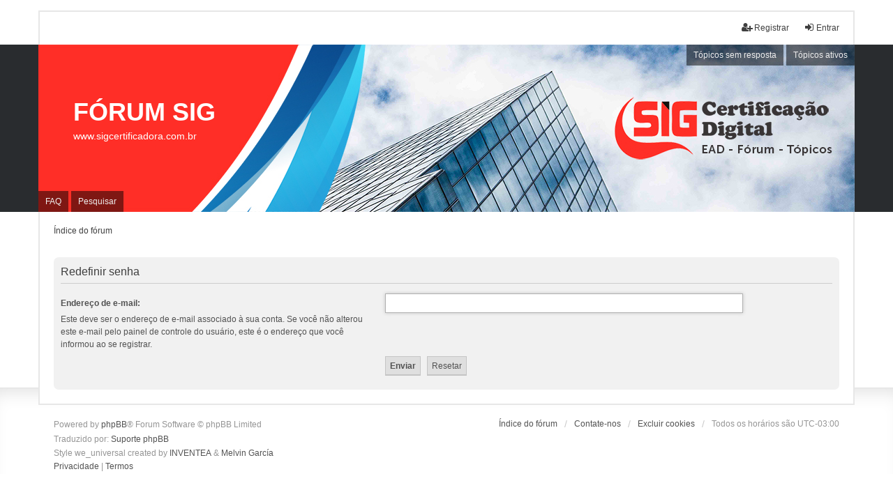

--- FILE ---
content_type: text/html; charset=UTF-8
request_url: https://forum.sig.digital/app.php/user/forgot_password?sid=32a3725a221405510ad5b2c1bb37a85c
body_size: 2930
content:
<!DOCTYPE html>
<html dir="ltr" lang="pt-br">
<head>
<meta charset="utf-8" />
<meta http-equiv="X-UA-Compatible" content="IE=edge" />
<meta name="viewport" content="width=device-width, initial-scale=1" />

<title>FÓRUM SIG - Redefinir senha</title>

	<link rel="alternate" type="application/atom+xml" title="Feed - FÓRUM SIG" href="/app.php/feed?sid=d6a91c45b74438249934a722f2ab400d">			<link rel="alternate" type="application/atom+xml" title="Feed - Novos tópicos" href="/app.php/feed/topics?sid=d6a91c45b74438249934a722f2ab400d">				

<!--
	phpBB style name: we_universal
	Based on style:   prosilver (this is the default phpBB3 style)
	Original author:  Tom Beddard ( http://www.subBlue.com/ )
	Modified by:      Melvin García ( http://www.melvingarcia.com/ )
-->


<link href="./../../styles/prosilver/theme/stylesheet.css?assets_version=2" rel="stylesheet">
<link href="./../../assets/css/font-awesome.min.css?assets_version=2" rel="stylesheet">
<link href="./../../styles/we_universal/theme/stylesheet.css?assets_version=2" rel="stylesheet">
<link href="./../../styles/prosilver/theme/responsive.css?assets_version=2" rel="stylesheet">
<link href="./../../styles/we_universal/theme/responsive.css?assets_version=2" rel="stylesheet">




<!--[if lte IE 9]>
	<link href="./../../styles/prosilver/theme/tweaks.css?assets_version=2" rel="stylesheet">
<![endif]-->





<!--[if lt IE 9]>
	<script type="text/javascript" src="./../../styles/we_universal/template/html5shiv.min.js"></script>
<![endif]-->

</head>
<body id="phpbb" class="nojs notouch section-app/user/forgot_password ltr  logged-out">


<div id="wrap" class="wrap">
	<a id="top" class="top-anchor" accesskey="t"></a>

	<div class="inventea-headerbar">
		<nav class="inventea-wrapper inventea-userbar">
			<div class="dropdown-container hidden inventea-mobile-dropdown-menu">
    <a href="#" class="dropdown-trigger inventea-toggle"><i class="icon fa fa-bars"></i></a>
    <div class="dropdown hidden">
        <div class="pointer"><div class="pointer-inner"></div></div>
        <ul class="dropdown-contents" role="menubar">
		
														
							<li>
								<a href="./../../index.php?sid=d6a91c45b74438249934a722f2ab400d" role="menuitem">
									<i class="icon fa fa-fw fa-home" aria-hidden="true"></i><span>Índice do fórum</span>
								</a>
							</li>		
							
							<li data-skip-responsive="true">
								<a href="/app.php/help/faq?sid=d6a91c45b74438249934a722f2ab400d" rel="help" title="Questões mais frequentes" role="menuitem">
									<i class="icon fa-question-circle fa-fw" aria-hidden="true"></i><span>FAQ</span>
								</a>
							</li>
							
													<li>
								<a href="./../../search.php?sid=d6a91c45b74438249934a722f2ab400d" role="menuitem">
									<i class="icon fa-search fa-fw" aria-hidden="true"></i><span>Pesquisar</span>
								</a>
							</li>
							
														
														
								
						
							<li>
								<a href="./../../search.php?search_id=unanswered&amp;sid=d6a91c45b74438249934a722f2ab400d" role="menuitem">
									<i class="icon fa-file-o fa-fw icon-gray" aria-hidden="true"></i><span>Tópicos sem resposta</span>
								</a>
							</li>
							<li>
								<a href="./../../search.php?search_id=active_topics&amp;sid=d6a91c45b74438249934a722f2ab400d" role="menuitem">
									<i class="icon fa-file-o fa-fw icon-blue" aria-hidden="true"></i><span>Tópicos ativos</span>
								</a>
							</li>
							<li class="separator"></li>
	
						
							
            												            
				                    </ul>
    </div>
</div>

			
			<ul class="linklist bulletin inventea-user-menu" role="menubar">
										<li class="small-icon rightside" data-skip-responsive="true"><a href="./../../ucp.php?mode=login&amp;redirect=app.php%2Fuser%2Fforgot_password&amp;sid=d6a91c45b74438249934a722f2ab400d" title="Entrar" accesskey="x" role="menuitem"><i class="icon fa-fw fa-sign-in" aria-hidden="true"></i>Entrar</a></li>
											<li class="small-icon rightside" data-skip-responsive="true"><a href="./../../ucp.php?mode=register&amp;sid=d6a91c45b74438249934a722f2ab400d" role="menuitem"><i class="icon fa-fw fa-user-plus" aria-hidden="true"></i>Registrar</a></li>
										
												</ul>
		</nav>
	</div>

	<header class="inventea-header">
			
		<div class="inventea-dashboard" role="banner">
						<nav role="navigation">
	<div class="inventea-posts-menu">
		<ul class="inventea-menu" role="menubar">
			
																			<li><a href="./../../search.php?search_id=unanswered&amp;sid=d6a91c45b74438249934a722f2ab400d" role="menuitem">Tópicos sem resposta</a></li>
				<li><a href="./../../search.php?search_id=active_topics&amp;sid=d6a91c45b74438249934a722f2ab400d" role="menuitem">Tópicos ativos</a></li>
			
					</ul>
	</div>

	<div class="inventea-forum-menu">
		<ul class="inventea-menu" role="menubar">
			
			<li><a href="/app.php/help/faq?sid=d6a91c45b74438249934a722f2ab400d" rel="help" title="Questões mais frequentes" role="menuitem">FAQ</a></li>
			<li><a href="./../../search.php?sid=d6a91c45b74438249934a722f2ab400d" role="menuitem">Pesquisar</a></li>
														
						
					</ul>
	</div>
</nav>

			<div class="inventea-sitename">
				<h1><a href="./../../index.php?sid=d6a91c45b74438249934a722f2ab400d" title="Índice do fórum">FÓRUM SIG</a></h1>
				<span>www.sigcertificadora.com.br</span>
			</div>
		</div>
			</header>

	<div class="inventea-wrapper inventea-content" role="main">
		
		<ul id="nav-breadcrumbs" class="linklist navlinks" role="menubar">
			
										<li class="small-icon breadcrumbs" itemscope itemtype="http://schema.org/BreadcrumbList">
												<span class="crumb"  itemtype="http://schema.org/ListItem" itemprop="itemListElement" itemscope><a href="./../../index.php?sid=d6a91c45b74438249934a722f2ab400d" itemtype="https://schema.org/Thing" itemscope itemprop="item" accesskey="h" data-navbar-reference="index"><span itemprop="name">Índice do fórum</span></a><meta itemprop="position" content="1" /></span>
											</li>
					</ul>

		
		
<form action="/app.php/user/forgot_password?sid=d6a91c45b74438249934a722f2ab400d" method="post" id="reset_password">

<div class="panel">
	<div class="inner">

	<div class="content">
		<h2>Redefinir senha</h2>

		<fieldset>
								<dl>
				<dt><label for="email">Endereço de e-mail:</label><br /><span>Este deve ser o endereço de e-mail associado à sua conta. Se você não alterou este e-mail pelo painel de controle do usuário, este é o endereço que você informou ao se registrar.</span></dt>
				<dd><input class="inputbox narrow" type="email" name="email" id="email" size="25" maxlength="100" value="" autofocus /></dd>
			</dl>
							<dl>
			<dt>&nbsp;</dt>
			<dd><input type="submit" name="submit" id="submit" class="button1" value="Enviar" tabindex="2" />&nbsp; <input type="reset" value="Resetar" name="reset" class="button2" /></dd>
		</dl>
		<input type="hidden" name="creation_time" value="1768414474" />
<input type="hidden" name="form_token" value="c154bbc3f08f98e53f1de5f7d74c335d986dbb3b" />

		</fieldset>
	</div>

	</div>
</div>
</form>

				
			</div>

<div class="inventea-footer-wrapper">
	<div id="page-footer" class="inventea-footer" role="contentinfo">
		<nav role="navigation">
	<ul id="nav-footer" class="nav-footer linklist" role="menubar">
		<li class="breadcrumbs">
									<span class="crumb"><a href="./../../index.php?sid=d6a91c45b74438249934a722f2ab400d" data-navbar-reference="index"><span>Índice do fórum</span></a></span>					</li>

						<li class="small-icon" data-last-responsive="true"><a href="./../../memberlist.php?mode=contactadmin&amp;sid=d6a91c45b74438249934a722f2ab400d" role="menuitem">Contate-nos</a></li>
		
		
		<li class="small-icon"><a href="./../../ucp.php?mode=delete_cookies&amp;sid=d6a91c45b74438249934a722f2ab400d" data-ajax="true" data-refresh="true" role="menuitem">Excluir cookies</a></li>
				<li>Todos os horários são <span title="America/Sao Paulo">UTC-03:00</span></li>
			</ul>
</nav>

		<footer class="inventea-credits">
						<p class="footer-row">
				<span class="footer-copyright">Powered by <a href="https://www.phpbb.com/">phpBB</a>&reg; Forum Software &copy; phpBB Limited</span>
			</p>
						<p class="footer-row">
				<span class="footer-copyright">Traduzido por: <a href="https://www.suportephpbb.com.br">Suporte phpBB</a></span>
			</p>
						Style we_universal created by <a href="https://inventea.com/" title="phpBB styles, HTML5 &amp; CSS3 templates">INVENTEA</a> & <a href="http://forum.melvingarcia.com/"  title="phpBB styles">Melvin García</a>
						<p class="footer-row" role="menu">
				<a class="footer-link" href="./../../ucp.php?mode=privacy&amp;sid=d6a91c45b74438249934a722f2ab400d" title="Privacidade" role="menuitem">
					<span class="footer-link-text">Privacidade</span>
				</a>
				|
				<a class="footer-link" href="./../../ucp.php?mode=terms&amp;sid=d6a91c45b74438249934a722f2ab400d" title="Termos" role="menuitem">
					<span class="footer-link-text">Termos</span>
				</a>
			</p>
					</footer>
	</div>
</div>

	<div id="darkenwrapper" class="darkenwrapper" data-ajax-error-title="Erro no AJAX" data-ajax-error-text="Algo deu errado ao processar seu pedido." data-ajax-error-text-abort="Pedido do usuário cancelado." data-ajax-error-text-timeout="Seu pedido excedeu o tempo limite; por favor, tente novamente." data-ajax-error-text-parsererror="Algo deu errado com o pedido, o servidor retornou com uma resposta inválida.">
		<div id="darken" class="darken">&nbsp;</div>
	</div>

	<div id="phpbb_alert" class="phpbb_alert" data-l-err="Erro" data-l-timeout-processing-req="Tempo esgotado.">
		<a href="#" class="alert_close">
			<i class="icon fa-times-circle fa-fw" aria-hidden="true"></i>
		</a>
	<h3 class="alert_title">&nbsp;</h3><p class="alert_text"></p>
	</div>
	<div id="phpbb_confirm" class="phpbb_alert">
		<a href="#" class="alert_close">
			<i class="icon fa-times-circle fa-fw" aria-hidden="true"></i>
		</a>
		<div class="alert_text"></div>
	</div>

<div>
	<a id="bottom" class="anchor" accesskey="z"></a>
	<img src="/app.php/cron/cron.task.core.queue?sid=d6a91c45b74438249934a722f2ab400d" width="1" height="1" alt="cron" /></div>
</div>

<script src="./../../assets/javascript/jquery-3.4.1.min.js?assets_version=2"></script>
<script src="./../../assets/javascript/core.js?assets_version=2"></script>



<script src="./../../styles/prosilver/template/forum_fn.js?assets_version=2"></script>
<script src="./../../styles/prosilver/template/ajax.js?assets_version=2"></script>



</body>
</html>


--- FILE ---
content_type: text/css
request_url: https://forum.sig.digital/styles/we_universal/theme/stylesheet.css?assets_version=2
body_size: 204
content:
/*  phpBB3 Style Sheet
    --------------------------------------------------------------
	Style name:			we_universal
	Based on style:		prosilver (the default phpBB 3.3.x style)
	Original author:	Tom Beddard ( http://www.subblue.com/ )
	Modified by:		Melvin García ( http://www.melvingarcia.com/ )
    --------------------------------------------------------------
*/

@import url("common.css?v=3.3");
@import url("content.css?v=3.3");
@import url("cp.css?v=3.3");
@import url("forms.css?v=3.3");
@import url("responsive.css?v=3.3");

/*	Custom CSS
	---------------------------------------------------------------
*/

ul.topiclist li.row dd {
    padding: 4px 0 0 10px;
}

.footer-row {
	font-size: 12px;
}

.dropdown-extended .header .header_settings {
	font-size: 10px;
}
